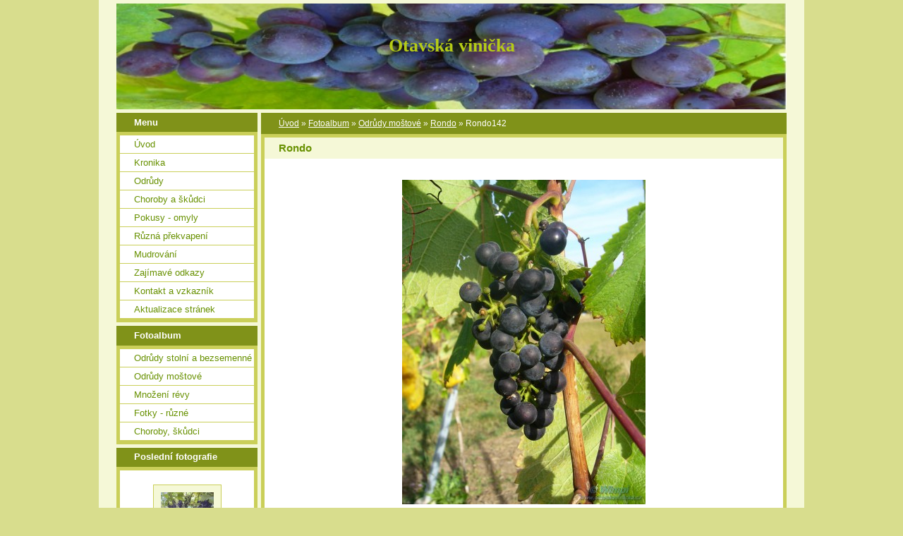

--- FILE ---
content_type: text/html; charset=UTF-8
request_url: https://www.otavskavinicka.cz/fotoalbum/odrudy-mostove/rondo/rondo142.html
body_size: 7615
content:
<?xml version="1.0" encoding="utf-8"?>
<!DOCTYPE html PUBLIC "-//W3C//DTD XHTML 1.0 Transitional//EN" "http://www.w3.org/TR/xhtml1/DTD/xhtml1-transitional.dtd">
<html lang="cs" xml:lang="cs" xmlns="http://www.w3.org/1999/xhtml" >

      <head>

        <meta http-equiv="content-type" content="text/html; charset=utf-8" />
        <meta name="description" content="Réva vinná. Stránky o pěstování révy vinné v chladné nevinařské oblasti. Stolní a moštové odrůdy, choroby a ochrana révy. " />
        <meta name="keywords" content="réva vinná,vinice,hrozny,vinohrad,pěstování révy,stolní odrůdy,víno,pěstování vína,moštové odrůdy" />
        <meta name="robots" content="all,follow" />
        <meta name="author" content="www.otavskavinicka.cz" />
        <meta name="viewport" content="width=device-width, initial-scale=1">
        
        <title>
            Otavská vinička - Fotoalbum - Odrůdy moštové - Rondo - Rondo142
        </title>
        <link rel="stylesheet" href="https://s3a.estranky.cz/css/uig.css" type="text/css" />
               					<link rel="stylesheet" href="/style.1656712448.1.css" type="text/css" />
<link rel="stylesheet" href="//code.jquery.com/ui/1.12.1/themes/base/jquery-ui.css">
<script src="//code.jquery.com/jquery-1.12.4.js"></script>
<script src="//code.jquery.com/ui/1.12.1/jquery-ui.js"></script>
<script type="text/javascript" src="https://s3c.estranky.cz/js/ui.js?nc=1" id="index_script" ></script>
			<script type="text/javascript">
				dataLayer = [{
					'subscription': 'true',
				}];
			</script>
			<script type="text/javascript">
(function(i,s,o,g,r,a,m){i['GoogleAnalyticsObject']=r;i[r]=i[r]||function(){
 (i[r].q=i[r].q||[]).push(arguments)},i[r].l=1*new Date();a=s.createElement(o),
 m=s.getElementsByTagName(o)[0];a.async=1;a.src=g;m.parentNode.insertBefore(a,m)
 })(window,document,'script','//www.google-analytics.com/analytics.js','ga');

ga('create', 'UA-72953246-1', 'auto', {'name': 'user'});
ga('user.send', 'pageview');
</script>
    </head>
    <body class="">
        <!-- Wrapping the whole page, may have fixed or fluid width -->
        <div id="whole-page">

            

            <!-- Because of the matter of accessibility (text browsers,
            voice readers) we include a link leading to the page content and
            navigation } you'll probably want to hide them using display: none
            in your stylesheet -->

            <a href="#articles" class="accessibility-links">Jdi na obsah</a>
            <a href="#navigation" class="accessibility-links">Jdi na menu</a>

            <!-- We'll fill the document using horizontal rules thus separating
            the logical chunks of the document apart -->
            <hr />

            

			<!-- block for skyscraper and rectangle  -->
            <div id="sticky-box">
                <div id="sky-scraper-block">
                    
                    
                </div>
            </div>
            <!-- block for skyscraper and rectangle  -->

            <!-- Wrapping the document's visible part -->
            <div id="document">
                <div id="in-document">
                    <!-- Hamburger icon -->
                    <button type="button" class="menu-toggle" onclick="menuToggle()" id="menu-toggle">
                    	<span></span>
                    	<span></span>
                    	<span></span>
                    </button>
                    
                    <!-- header -->
  <div id="header">
     <div class="inner_frame">
        <!-- This construction allows easy image replacement -->
        <h1 class="head-center">
  <a href="https://www.otavskavinicka.cz/" title="Otavská vinička" style="color: #b5cb16;">Otavská vinička</a>
  <span title="Otavská vinička">
  </span>
</h1>
        <div id="header-decoration" class="decoration">
        </div>
     </div>
  </div>
<!-- /header -->


                    <!-- Possible clearing elements (more through the document) -->
                    <div id="clear1" class="clear">
                        &nbsp;
                    </div>
                    <hr />

                    <!-- body of the page -->
                    <div id="body">

                        <!-- main page content -->
                        <div id="content">
                            <!-- Breadcrumb navigation -->
<div id="breadcrumb-nav">
  <a href="/">Úvod</a> &raquo; <a href="/fotoalbum/">Fotoalbum</a> &raquo; <a href="/fotoalbum/odrudy-mostove/">Odrůdy moštové</a> &raquo; <a href="/fotoalbum/odrudy-mostove/rondo/">Rondo</a> &raquo; <span>Rondo142</span>
</div>
<hr />

                            <script language="JavaScript" type="text/javascript">
  <!--
    index_setCookieData('index_curr_photo', 172);
  //-->
</script>

<div id="slide">
  <h2>Rondo</h2>
  <div id="click">
    <h3 id="photo_curr_title">Rondo142</h3>
    <div class="slide-img">
      <a href="javascript:;" class="previous-photo"  id="photo_prev_a" title="předchozí fotka"><span>&laquo;</span></a>  <!-- previous photo -->

      <a href="/fotoalbum/odrudy-mostove/rondo/rondo142.-.html" class="actual-photo" onclick="return index_photo_open(this,'_fullsize');" id="photo_curr_a"><img src="/img/mid/172/rondo142.jpg" alt=""   id="photo_curr_img" /></a>   <!-- actual shown photo -->

      <a href="/fotoalbum/odrudy-mostove/rondo/rondo144.html" class="next-photo"  id="photo_next_a" title="další fotka"><span>&raquo;</span></a>  <!-- next photo -->

      <br /> <!-- clear -->
    </div>
    <p id="photo_curr_comment">
      Střapec signální úrody Ronda koncem srpna 2015
    </p>
    
  </div>
  <div class="slidebar">
  <a href="/fotoalbum/odrudy-mostove/rondo/rondo142.html" onclick="return index_photo_show(0);" title="Rondo142">
    <img src="/img/tiny/172.jpg" width="56" height="75" alt="Rondo142" /></a>
<a href="/fotoalbum/odrudy-mostove/rondo/rondo144.html" onclick="return index_photo_show(1);" title="Rondo144">
    <img src="/img/tiny/174.jpg" width="75" height="56" alt="Rondo144" /></a>
<a href="/fotoalbum/odrudy-mostove/rondo/rondo-071017--1-.html" onclick="return index_photo_show(2);" title="Rondo 071017 (1)">
    <img src="/img/tiny/375.jpg" width="75" height="55" alt="Rondo 071017 (1)" /></a>
<a href="/fotoalbum/odrudy-mostove/rondo/rondo-071017--2-.html" onclick="return index_photo_show(3);" title="Rondo 071017 (2)">
    <img src="/img/tiny/376.jpg" width="75" height="68" alt="Rondo 071017 (2)" /></a>
<a href="/fotoalbum/odrudy-mostove/rondo/rondo-071017--3-.html" onclick="return index_photo_show(4);" title="Rondo 071017 (3)">
    <img src="/img/tiny/377.jpg" width="75" height="61" alt="Rondo 071017 (3)" /></a>
<a href="/fotoalbum/odrudy-mostove/rondo/rondo-071017--4-.html" onclick="return index_photo_show(5);" title="Rondo 071017 (4)">
    <img src="/img/tiny/378.jpg" width="75" height="56" alt="Rondo 071017 (4)" /></a>
<a href="/fotoalbum/odrudy-mostove/rondo/rondo-071017--5-.html" onclick="return index_photo_show(6);" title="Rondo 071017 (5)">
    <img src="/img/tiny/380.jpg" width="75" height="56" alt="Rondo 071017 (5)" /></a>
<a href="/fotoalbum/odrudy-mostove/rondo/dscn1970.html" onclick="return index_photo_show(7);" title="DSCN1970">
    <img src="/img/tiny/494.jpg" width="75" height="56" alt="DSCN1970" /></a>
<a href="/fotoalbum/odrudy-mostove/rondo/dscn1979.html" onclick="return index_photo_show(8);" title="DSCN1979">
    <img src="/img/tiny/495.jpg" width="75" height="56" alt="DSCN1979" /></a>
<a href="/fotoalbum/odrudy-mostove/rondo/rondo-261018.html" onclick="return index_photo_show(9);" title="Rondo 261018">
    <img src="/img/tiny/528.jpg" width="75" height="56" alt="Rondo 261018" /></a>

</div>
<script type="text/javascript">
  <!--
    var index_ss_type = "full";
    var index_photo_data = new Array();
    var index_photo_currentid = 0;
//    var current_photo_a = "<!--/ u_c_p_nfull_curr_href /-->";
//    var current_photo_src = "<!--/ u_c_p_nfull_curr_src /-->";

    index_photo_data[0] = new Array();
index_photo_data[0]["src"] = "/img/mid/172/rondo142.jpg";
index_photo_data[0]["href"] = "/fotoalbum/odrudy-mostove/rondo/rondo142.-.html";
index_photo_data[0]["title"] = "Rondo142";
index_photo_data[0]["comment"] = "Střapec signální úrody Ronda koncem srpna 2015";
index_photo_data[1] = new Array();
index_photo_data[1]["src"] = "/img/mid/174/rondo144.jpg";
index_photo_data[1]["href"] = "/fotoalbum/odrudy-mostove/rondo/rondo144.-.html";
index_photo_data[1]["title"] = "Rondo144";
index_photo_data[1]["comment"] = "První úroda – Rondo, 27.8.2015";
index_photo_data[2] = new Array();
index_photo_data[2]["src"] = "/img/mid/375/rondo-071017--1-.jpg";
index_photo_data[2]["href"] = "/fotoalbum/odrudy-mostove/rondo/rondo-071017--1-.-.html";
index_photo_data[2]["title"] = "Rondo 071017 (1)";
index_photo_data[2]["comment"] = "Velmi pěkná úroda se urodila v roce 2017 (foto 07.10.)";
index_photo_data[3] = new Array();
index_photo_data[3]["src"] = "/img/mid/376/rondo-071017--2-.jpg";
index_photo_data[3]["href"] = "/fotoalbum/odrudy-mostove/rondo/rondo-071017--2-.-.html";
index_photo_data[3]["title"] = "Rondo 071017 (2)";
index_photo_data[3]["comment"] = "Bohatá násada hroznů roku 2017 však byla logicky vykoupena nižší cukernatostí v rozmezí 15 ÷ 19°NM";
index_photo_data[4] = new Array();
index_photo_data[4]["src"] = "/img/mid/377/rondo-071017--3-.jpg";
index_photo_data[4]["href"] = "/fotoalbum/odrudy-mostove/rondo/rondo-071017--3-.-.html";
index_photo_data[4]["title"] = "Rondo 071017 (3)";
index_photo_data[4]["comment"] = "Rondo těsně před sklizní 07.10.2017";
index_photo_data[5] = new Array();
index_photo_data[5]["src"] = "/img/mid/378/rondo-071017--4-.jpg";
index_photo_data[5]["href"] = "/fotoalbum/odrudy-mostove/rondo/rondo-071017--4-.-.html";
index_photo_data[5]["title"] = "Rondo 071017 (4)";
index_photo_data[5]["comment"] = "Rondo se v roce 2017 povedlo, jenom to chtělo v září ještě trochu víc sluníčka, aby ještě trošku zesládlo (foto 07.10.2017)";
index_photo_data[6] = new Array();
index_photo_data[6]["src"] = "/img/mid/380/rondo-071017--5-.jpg";
index_photo_data[6]["href"] = "/fotoalbum/odrudy-mostove/rondo/rondo-071017--5-.-.html";
index_photo_data[6]["title"] = "Rondo 071017 (5)";
index_photo_data[6]["comment"] = "Keře Ronda v době sklizně 07.10.2017";
index_photo_data[7] = new Array();
index_photo_data[7]["src"] = "/img/mid/494/dscn1970.jpg";
index_photo_data[7]["href"] = "/fotoalbum/odrudy-mostove/rondo/dscn1970.-.html";
index_photo_data[7]["title"] = "DSCN1970";
index_photo_data[7]["comment"] = "Rondo je hodně plodná odrůda, ale z mých moštových je v cukrech nejpomalejší.";
index_photo_data[8] = new Array();
index_photo_data[8]["src"] = "/img/mid/495/dscn1979.jpg";
index_photo_data[8]["href"] = "/fotoalbum/odrudy-mostove/rondo/dscn1979.-.html";
index_photo_data[8]["title"] = "DSCN1979";
index_photo_data[8]["comment"] = "V roce 2018 Rondo nepochopitelně zastavilo při cukrech okolo 11°CNM a dva týdny se prakticky nepohnulo. A tak jsem jeho hrozny nemohl sklidit s ostatními modrými mošťáky a musel je nechat viset na keřích (foto18.9.2018)  ";
index_photo_data[9] = new Array();
index_photo_data[9]["src"] = "/img/mid/528/rondo-261018.jpg";
index_photo_data[9]["href"] = "/fotoalbum/odrudy-mostove/rondo/rondo-261018.-.html";
index_photo_data[9]["title"] = "Rondo 261018";
index_photo_data[9]["comment"] = "Ledový vítr fičí, všechno už je dávno v bečkách, jen Rondo visí. Visí proto, že letos nedozrálo a proto si nezasloužilo pobyt v bečkách s ostatními. Takže viset bude dál, pro radost kosů a kvíčal. (Foto z 26.10.2018)";

  //-->
</script>

 
  <div class="slidenav">
    <div class="back" id="photo_prev_div">
      <a href="javascript:;" id="photo_ns_prev_a">&larr; Předchozí</a>

    </div>
    <div class="forward" id="photo_next_div">
      <a href="/fotoalbum/odrudy-mostove/rondo/rondo144.html" id="photo_ns_next_a">Další &rarr;</a>

    </div>
    <a href="/fotoalbum/odrudy-mostove/rondo/">Zpět do složky</a>
    <br />
  </div>
  <div id="timenav">Automatické procházení:&nbsp;<a href="javascript: index_ss_start(3)">3</a>&nbsp;|&nbsp;<a href="javascript: index_ss_start(4)">4</a>&nbsp;|&nbsp;<a href="javascript: index_ss_start(5)">5</a>&nbsp;|&nbsp;<a href="javascript: index_ss_start(6)">6</a>&nbsp;|&nbsp;<a href="javascript: index_ss_start(7)">7</a>&nbsp;(čas ve vteřinách)</div>
<script type="text/javascript">
  <!--
    var index_ss_textpause = 'Automatické procházení:&nbsp;<a href="javascript: index_ss_pause()">pozastavit</a>';
    var index_ss_textcontinue = 'Automatické procházení:&nbsp;<a href="javascript: index_ss_continue()">pokračovat</a>';
    var index_ss_textalert = 'Je zobrazena poslední fotografie. Budete pokračovat od první.';
  //-->
</script>

  <script type="text/javascript">
    <!--
      index_photo_init ();
    //-->
  </script>
</div>
  
                        </div>
                        <!-- /main page content -->

                        <div id="nav-column">

                            <div class="column">
                                <div class="inner-column inner_frame">
                                    
                                    
                                    
                                </div>
                            </div>

                            <!-- Such navigation allows both horizontal and vertical rendering -->
<div id="navigation">
    <div class="inner_frame">
        <h2>Menu
            <span id="nav-decoration" class="decoration"></span>
        </h2>
        <nav>
            <menu class="menu-type-onclick">
                <li class="">
  <a href="/">Úvod</a>
     
</li>
<li class="level_1 dropdown">
  <a href="/clanky/kronika/">Kronika</a>
     <ul class="level_2">
<li class="">
  <a href="/clanky/kronika/rok-2022/">Rok 2022</a>
</li><li class="">
  <a href="/clanky/kronika/rok-2021/">Rok 2021</a>
</li><li class="">
  <a href="/clanky/kronika/rok-2020/">Rok 2020</a>
</li><li class="">
  <a href="/clanky/kronika/rok-2019/">Rok 2019</a>
</li><li class="">
  <a href="/clanky/kronika/rok-2018/">Rok 2018</a>
</li><li class="">
  <a href="/clanky/kronika/rok-2017/">Rok 2017</a>
</li><li class="">
  <a href="/clanky/kronika/rok-2016/">Rok 2016</a>
</li><li class="">
  <a href="/clanky/kronika/rok-2015/">Rok 2015</a>
</li><li class="">
  <a href="/clanky/kronika/rok-2014/">Rok 2014</a>
</li><li class="">
  <a href="/clanky/kronika/rok-2013/">Rok 2013</a>
</li><li class="">
  <a href="/clanky/kronika/zalozeni-vinicky/">Založení viničky</a>
</li>
</ul>
</li>
<li class="level_1 dropdown">
  <a href="/clanky/odrudy/">Odrůdy</a>
     <ul class="level_2">
<li class="">
  <a href="/clanky/odrudy/seznam-odrud/">Seznam odrůd</a>
</li><li class="">
  <a href="/clanky/odrudy/stolni-odrudy---sezonni-hodnoceni/">Stolní odrůdy - sezónní hodnocení </a>
</li><li class="">
  <a href="/clanky/odrudy/bezsemenne-odrudy---sezonni-hodnoceni/">Bezsemenné odrůdy - sezónní hodnocení</a>
</li><li class="">
  <a href="/clanky/odrudy/mostove-odrudy---sezonni-hodnoceni/">Moštové odrůdy - sezónní hodnocení </a>
</li>
</ul>
</li>
<li class="level_1 dropdown">
  <a href="/clanky/choroby-a-skudci/">Choroby a škůdci</a>
     <ul class="level_2">
<li class="">
  <a href="/clanky/choroby-a-skudci/houbove-choroby/">Houbové choroby</a>
</li><li class="">
  <a href="/clanky/choroby-a-skudci/fyziologicke-poruchy/">Fyziologické poruchy</a>
</li><li class="">
  <a href="/clanky/choroby-a-skudci/virove-a-bakterialni-choroby/">Virové a bakteriální choroby</a>
</li><li class="">
  <a href="/clanky/choroby-a-skudci/skudci/">Škůdci</a>
</li>
</ul>
</li>
<li class="level_1 dropdown">
  <a href="/clanky/pokusy---omyly/">Pokusy - omyly</a>
     <ul class="level_2">
<li class="">
  <a href="/clanky/pokusy---omyly/motto/">Motto</a>
</li><li class="">
  <a href="/clanky/pokusy---omyly/rizkovani/">Řízkování</a>
</li><li class="">
  <a href="/clanky/pokusy---omyly/prestepovani-starsich-keru/">Přeštěpování starších keřů</a>
</li><li class="">
  <a href="/clanky/pokusy---omyly/zkusenosti-s-aq10/">Zkušenosti s AQ10</a>
</li><li class="">
  <a href="/clanky/pokusy---omyly/stepovane-sazenice-svepomoci--snadno-a-rychle/">Štěpované sazenice svépomocí, snadno a rychle</a>
</li><li class="">
  <a href="/clanky/pokusy---omyly/jak-jsem-vyrabel-vino/">Jak jsem vyráběl víno</a>
</li>
</ul>
</li>
<li class="">
  <a href="/clanky/ruzna-prekvapeni/">Různá překvapení</a>
     
</li>
<li class="">
  <a href="/clanky/mudrovani/">Mudrování</a>
     
</li>
<li class="">
  <a href="/clanky/zajimave-odkazy/">Zajímavé odkazy</a>
     
</li>
<li class="">
  <a href="/clanky/kontakt-a-vzkaznik/">Kontakt a vzkazník</a>
     
</li>
<li class="">
  <a href="/clanky/aktualizace-stranek/">Aktualizace stránek</a>
     
</li>

            </menu>
        </nav>
        <div id="clear6" class="clear">
          &nbsp;
        </div>
    </div>
</div>
<!-- menu ending -->

                            
                            

                            <div id="clear2" class="clear">
                                &nbsp;
                            </div>
                            <hr />

                            <!-- Side column left/right -->
                            <div class="column">

                                <!-- Inner column -->
                                <div class="inner_frame inner-column">
                                    <!-- Photo album -->
  <div id="photo-album-nav" class="section">
    <h2>Fotoalbum
      <span id="photo-album-decoration" class="decoration">
      </span></h2>
    <div class="inner_frame">
      <ul>
        <li class="first ">
  <a href="/fotoalbum/odrudy-stolni-a-bezsemenne/">
    Odrůdy stolní a bezsemenné</a></li>
<li class="">
  <a href="/fotoalbum/odrudy-mostove/">
    Odrůdy moštové</a></li>
<li class="">
  <a href="/fotoalbum/mnozeni-revy/">
    Množení révy</a></li>
<li class="">
  <a href="/fotoalbum/fotky---ruzne/">
    Fotky - různé</a></li>
<li class="last ">
  <a href="/fotoalbum/choroby--skudci/">
    Choroby, škůdci</a></li>

      </ul>
    </div>
  </div>
<!-- /Photo album -->
<hr />

                                    <!-- Last photo -->
  <div id="last-photo" class="section">
    <h2>Poslední fotografie
      <span id="last-photo-decoration" class="decoration">
      </span></h2>
    <div class="inner_frame">
      <div class="wrap-of-wrap">
        <div class="wrap-of-photo">
          <a href="/fotoalbum/odrudy-mostove/regent/">
            <img src="/img/tiny/765.jpg" alt="Regent 070921_2" width="75" height="50" /></a>
        </div>
      </div>
      <span>
        <a href="/fotoalbum/odrudy-mostove/regent/">Regent</a>
      </span>
    </div>
  </div>
<!-- /Last photo -->
<hr />

                                    
                                    
                                    
                                    
                                    <!-- Own code -->
  <div class="section own-code-nav">
    <h2>TOP list
      <span class="decoration own-code-nav">
      </span></h2>
    <div class="inner_frame">
      <a href="http://www.toplist.cz/"><script language="JavaScript" type="text/javascript">
<!--
document.write('<img src="https://toplist.cz/dot.asp?id=1711425&http='+escape(document.referrer)+'&t='+escape(document.title)+
'" width="1" height="1" border=0 alt="TOPlist" />');
//--></script><noscript><img src="https://toplist.cz/dot.asp?id=1711425" border="0"
alt="TOPlist" width="1" height="1" /></noscript></a>                                                                            
    </div>
  </div>
<!-- /Own code -->
<hr />

                                    
                                    
                                    <!-- Search -->
  <div id="search" class="section">
    <h2>Vyhledávání
      <span id="search-decoration" class="decoration">
      </span></h2>
    <div class="inner_frame">
      <form action="https://katalog.estranky.cz/" method="post">
        <fieldset>
          <input type="hidden" id="uid" name="uid" value="1237531" />
          <input name="key" id="key" />
          <br />
          <span class="clButton">
            <input type="submit" id="sendsearch" value="Vyhledat" />
          </span>
        </fieldset>
      </form>
    </div>
  </div>
<!-- /Search -->
<hr />

                                    <!-- Archive -->
  <div id="calendar" class="section">
    <h2>Archiv
      <span id="archive-decoration" class="decoration">
      </span></h2>
    <div class="inner_frame">
      <!-- Keeping in mind people with disabilities (summary, caption) as well as worshipers of semantic web -->
      <table summary="Tabulka představuje kalendář, sloužící k listování podle data.">
        <!-- You should hide caption using CSS -->
        <caption>
          Kalendář
        </caption>
        <thead>
  <tr id="archive-month">
    <td class="archive-nav-l"><a href="/archiv/m/2025/04/01/">&lt;&lt;</a></td>
    <td colspan="5" class="archive-nav-c">květen</td>
    <td class="archive-nav-r">&gt;&gt;</td>
  </tr>
  <tr id="archive-year">
    <td class="archive-nav-l"><a href="/archiv/y/2024/05/01/">&lt;&lt;</a></td>
    <td colspan="5" class="archive-nav-c">2025</td>
    <td class="archive-nav-r">&gt;&gt;</td>
  </tr>
    <tr id="archive-days">
      <th id="day1inweek_h">Po</th>
      <th id="day2inweek_h">Út</th>
      <th id="day3inweek_h">St</th>
      <th id="day4inweek_h">Čt</th>
      <th id="day5inweek_h">Pá</th>
      <th id="day6inweek_h">So</th>
      <th id="day0inweek_h">Ne</th>
    </tr>
</thead>
<tbody>
   <tr id="week1">
    <td id="day1inweek1" class="day1inweek  day_empty">
      &nbsp;
    </td>
    <td id="day2inweek1" class="day2inweek  day_empty">
      &nbsp;
    </td>
    <td id="day3inweek1" class="day3inweek  day_empty">
      &nbsp;        
    </td>
    <td id="day4inweek1" class="day4inweek  day_inactive">
      1
    </td>
    <td id="day5inweek1" class="day5inweek  day_inactive">
      2
    </td>
    <td id="day6inweek1" class="day6inweek  day_inactive">
      3
    </td>
    <td id="day0inweek1" class="day0inweek  day_inactive">
      4
    </td>
</tr>
 <tr id="week2">
    <td id="day1inweek2" class="day1inweek  day_inactive">
      5
    </td>
    <td id="day2inweek2" class="day2inweek  day_inactive">
      6
    </td>
    <td id="day3inweek2" class="day3inweek  day_inactive">
      7        
    </td>
    <td id="day4inweek2" class="day4inweek  day_inactive">
      8
    </td>
    <td id="day5inweek2" class="day5inweek  day_inactive">
      9
    </td>
    <td id="day6inweek2" class="day6inweek  day_inactive">
      10
    </td>
    <td id="day0inweek2" class="day0inweek  day_inactive">
      11
    </td>
</tr>
 <tr id="week3">
    <td id="day1inweek3" class="day1inweek  day_inactive">
      12
    </td>
    <td id="day2inweek3" class="day2inweek  day_inactive">
      13
    </td>
    <td id="day3inweek3" class="day3inweek  day_inactive">
      14        
    </td>
    <td id="day4inweek3" class="day4inweek  day_inactive">
      15
    </td>
    <td id="day5inweek3" class="day5inweek  day_inactive">
      16
    </td>
    <td id="day6inweek3" class="day6inweek  day_inactive">
      17
    </td>
    <td id="day0inweek3" class="day0inweek  day_inactive">
      18
    </td>
</tr>
 <tr id="week4">
    <td id="day1inweek4" class="day1inweek  day_inactive">
      19
    </td>
    <td id="day2inweek4" class="day2inweek  day_inactive">
      20
    </td>
    <td id="day3inweek4" class="day3inweek  day_inactive">
      21        
    </td>
    <td id="day4inweek4" class="day4inweek  day_inactive">
      22
    </td>
    <td id="day5inweek4" class="day5inweek  day_inactive">
      23
    </td>
    <td id="day6inweek4" class="day6inweek  day_inactive">
      24
    </td>
    <td id="day0inweek4" class="day0inweek  day_inactive">
      25
    </td>
</tr>
 <tr id="week5">
    <td id="day1inweek5" class="day1inweek  day_inactive">
      26
    </td>
    <td id="day2inweek5" class="day2inweek  day_inactive">
      27
    </td>
    <td id="day3inweek5" class="day3inweek  day_inactive">
      28        
    </td>
    <td id="day4inweek5" class="day4inweek  day_inactive">
      29
    </td>
    <td id="day5inweek5" class="day5inweek  day_inactive">
      30
    </td>
    <td id="day6inweek5" class="day6inweek  day_inactive">
      31
    </td>
    <td id="day0inweek5" class="day0inweek  day_empty">
      &nbsp;
    </td>
</tr>

</tbody>

      </table>
    </div>
  </div>
<!-- /Archive -->
<hr />

                                    
                                    
                                </div>
                                <!-- /Inner column -->

                                <div id="clear4" class="clear">
                                    &nbsp;
                                </div>

                            </div>
                            <!-- end of first column -->
                        </div>

                        <div id="clear3" class="clear">
                            &nbsp;
                        </div>
                        <hr />

                        <div id="decoration1" class="decoration">
                        </div>
                        <div id="decoration2" class="decoration">
                        </div>
                        <!-- /Meant for additional graphics inside the body of the page -->
                    </div>
                    <!-- /body -->

                    <div id="clear5" class="clear">
                        &nbsp;
                    </div>

                    <hr />

                                    <!-- Footer -->
                <div id="footer">
                    <div class="inner_frame">
                        <p>
                            &copy; 2025 eStránky.cz <span class="hide">|</span> <a class="promolink promolink-paid" href="//www.estranky.cz/" title="Tvorba webových stránek zdarma, jednoduše a do 5 minut."><strong>Tvorba webových stránek</strong></a> 
                            
                            
                            
                            
                            
                            
                        </p>
                        
                        
                    </div>
                </div>
                <!-- /Footer -->


                    <div id="clear7" class="clear">
                        &nbsp;
                    </div>

                    <div id="decoration3" class="decoration">
                    </div>
                    <div id="decoration4" class="decoration">
                    </div>
                    <!-- /Meant for additional graphics inside the document -->

                </div>
            </div>

            <div id="decoration5" class="decoration">
            </div>
            <div id="decoration6" class="decoration">
            </div>
            <!-- /Meant for additional graphics inside the page -->

            
            <!-- block for board position-->
        </div>
        <!-- NO GEMIUS -->
    </body>
</html>